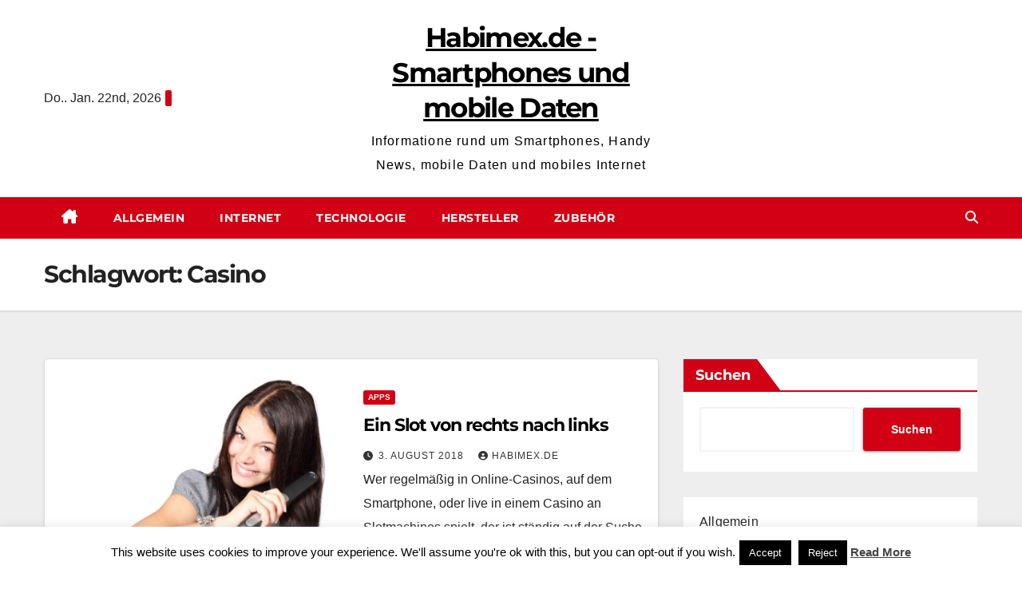

--- FILE ---
content_type: text/html; charset=UTF-8
request_url: https://www.habimex.de/tag/casino/
body_size: 16128
content:
<!DOCTYPE html>
<html lang="de">
<head>
<meta charset="UTF-8">
<meta name="viewport" content="width=device-width, initial-scale=1">
<link rel="profile" href="https://gmpg.org/xfn/11">
<meta name='robots' content='noindex, follow' />

	<!-- This site is optimized with the Yoast SEO plugin v26.8 - https://yoast.com/product/yoast-seo-wordpress/ -->
	<title>Casino Archive - Habimex.de - Smartphones und mobile Daten</title>
	<meta property="og:locale" content="de_DE" />
	<meta property="og:type" content="article" />
	<meta property="og:title" content="Casino Archive - Habimex.de - Smartphones und mobile Daten" />
	<meta property="og:url" content="https://www.habimex.de/tag/casino/" />
	<meta property="og:site_name" content="Habimex.de - Smartphones und mobile Daten" />
	<meta name="twitter:card" content="summary_large_image" />
	<script type="application/ld+json" class="yoast-schema-graph">{"@context":"https://schema.org","@graph":[{"@type":"CollectionPage","@id":"https://www.habimex.de/tag/casino/","url":"https://www.habimex.de/tag/casino/","name":"Casino Archive - Habimex.de - Smartphones und mobile Daten","isPartOf":{"@id":"https://www.habimex.de/#website"},"primaryImageOfPage":{"@id":"https://www.habimex.de/tag/casino/#primaryimage"},"image":{"@id":"https://www.habimex.de/tag/casino/#primaryimage"},"thumbnailUrl":"https://www.habimex.de/wp-content/uploads/2016/03/mia_graueskleid_glaetteisen.jpg","breadcrumb":{"@id":"https://www.habimex.de/tag/casino/#breadcrumb"},"inLanguage":"de"},{"@type":"ImageObject","inLanguage":"de","@id":"https://www.habimex.de/tag/casino/#primaryimage","url":"https://www.habimex.de/wp-content/uploads/2016/03/mia_graueskleid_glaetteisen.jpg","contentUrl":"https://www.habimex.de/wp-content/uploads/2016/03/mia_graueskleid_glaetteisen.jpg","width":1920,"height":1280,"caption":"https://www.habimex.de"},{"@type":"BreadcrumbList","@id":"https://www.habimex.de/tag/casino/#breadcrumb","itemListElement":[{"@type":"ListItem","position":1,"name":"Home","item":"https://www.habimex.de/"},{"@type":"ListItem","position":2,"name":"Casino"}]},{"@type":"WebSite","@id":"https://www.habimex.de/#website","url":"https://www.habimex.de/","name":"Habimex.de - Smartphones und mobile Daten","description":"Informatione rund um Smartphones, Handy News, mobile Daten und mobiles Internet","potentialAction":[{"@type":"SearchAction","target":{"@type":"EntryPoint","urlTemplate":"https://www.habimex.de/?s={search_term_string}"},"query-input":{"@type":"PropertyValueSpecification","valueRequired":true,"valueName":"search_term_string"}}],"inLanguage":"de"}]}</script>
	<!-- / Yoast SEO plugin. -->



<link rel="alternate" type="application/rss+xml" title="Habimex.de - Smartphones und mobile Daten &raquo; Feed" href="https://www.habimex.de/feed/" />
<link rel="alternate" type="application/rss+xml" title="Habimex.de - Smartphones und mobile Daten &raquo; Kommentar-Feed" href="https://www.habimex.de/comments/feed/" />
<link rel="alternate" type="application/rss+xml" title="Habimex.de - Smartphones und mobile Daten &raquo; Casino Schlagwort-Feed" href="https://www.habimex.de/tag/casino/feed/" />
<style id='wp-img-auto-sizes-contain-inline-css'>
img:is([sizes=auto i],[sizes^="auto," i]){contain-intrinsic-size:3000px 1500px}
/*# sourceURL=wp-img-auto-sizes-contain-inline-css */
</style>
<style id='wp-emoji-styles-inline-css'>

	img.wp-smiley, img.emoji {
		display: inline !important;
		border: none !important;
		box-shadow: none !important;
		height: 1em !important;
		width: 1em !important;
		margin: 0 0.07em !important;
		vertical-align: -0.1em !important;
		background: none !important;
		padding: 0 !important;
	}
/*# sourceURL=wp-emoji-styles-inline-css */
</style>
<style id='wp-block-library-inline-css'>
:root{--wp-block-synced-color:#7a00df;--wp-block-synced-color--rgb:122,0,223;--wp-bound-block-color:var(--wp-block-synced-color);--wp-editor-canvas-background:#ddd;--wp-admin-theme-color:#007cba;--wp-admin-theme-color--rgb:0,124,186;--wp-admin-theme-color-darker-10:#006ba1;--wp-admin-theme-color-darker-10--rgb:0,107,160.5;--wp-admin-theme-color-darker-20:#005a87;--wp-admin-theme-color-darker-20--rgb:0,90,135;--wp-admin-border-width-focus:2px}@media (min-resolution:192dpi){:root{--wp-admin-border-width-focus:1.5px}}.wp-element-button{cursor:pointer}:root .has-very-light-gray-background-color{background-color:#eee}:root .has-very-dark-gray-background-color{background-color:#313131}:root .has-very-light-gray-color{color:#eee}:root .has-very-dark-gray-color{color:#313131}:root .has-vivid-green-cyan-to-vivid-cyan-blue-gradient-background{background:linear-gradient(135deg,#00d084,#0693e3)}:root .has-purple-crush-gradient-background{background:linear-gradient(135deg,#34e2e4,#4721fb 50%,#ab1dfe)}:root .has-hazy-dawn-gradient-background{background:linear-gradient(135deg,#faaca8,#dad0ec)}:root .has-subdued-olive-gradient-background{background:linear-gradient(135deg,#fafae1,#67a671)}:root .has-atomic-cream-gradient-background{background:linear-gradient(135deg,#fdd79a,#004a59)}:root .has-nightshade-gradient-background{background:linear-gradient(135deg,#330968,#31cdcf)}:root .has-midnight-gradient-background{background:linear-gradient(135deg,#020381,#2874fc)}:root{--wp--preset--font-size--normal:16px;--wp--preset--font-size--huge:42px}.has-regular-font-size{font-size:1em}.has-larger-font-size{font-size:2.625em}.has-normal-font-size{font-size:var(--wp--preset--font-size--normal)}.has-huge-font-size{font-size:var(--wp--preset--font-size--huge)}.has-text-align-center{text-align:center}.has-text-align-left{text-align:left}.has-text-align-right{text-align:right}.has-fit-text{white-space:nowrap!important}#end-resizable-editor-section{display:none}.aligncenter{clear:both}.items-justified-left{justify-content:flex-start}.items-justified-center{justify-content:center}.items-justified-right{justify-content:flex-end}.items-justified-space-between{justify-content:space-between}.screen-reader-text{border:0;clip-path:inset(50%);height:1px;margin:-1px;overflow:hidden;padding:0;position:absolute;width:1px;word-wrap:normal!important}.screen-reader-text:focus{background-color:#ddd;clip-path:none;color:#444;display:block;font-size:1em;height:auto;left:5px;line-height:normal;padding:15px 23px 14px;text-decoration:none;top:5px;width:auto;z-index:100000}html :where(.has-border-color){border-style:solid}html :where([style*=border-top-color]){border-top-style:solid}html :where([style*=border-right-color]){border-right-style:solid}html :where([style*=border-bottom-color]){border-bottom-style:solid}html :where([style*=border-left-color]){border-left-style:solid}html :where([style*=border-width]){border-style:solid}html :where([style*=border-top-width]){border-top-style:solid}html :where([style*=border-right-width]){border-right-style:solid}html :where([style*=border-bottom-width]){border-bottom-style:solid}html :where([style*=border-left-width]){border-left-style:solid}html :where(img[class*=wp-image-]){height:auto;max-width:100%}:where(figure){margin:0 0 1em}html :where(.is-position-sticky){--wp-admin--admin-bar--position-offset:var(--wp-admin--admin-bar--height,0px)}@media screen and (max-width:600px){html :where(.is-position-sticky){--wp-admin--admin-bar--position-offset:0px}}

/*# sourceURL=wp-block-library-inline-css */
</style><style id='wp-block-categories-inline-css'>
.wp-block-categories{box-sizing:border-box}.wp-block-categories.alignleft{margin-right:2em}.wp-block-categories.alignright{margin-left:2em}.wp-block-categories.wp-block-categories-dropdown.aligncenter{text-align:center}.wp-block-categories .wp-block-categories__label{display:block;width:100%}
/*# sourceURL=https://www.habimex.de/wp-includes/blocks/categories/style.min.css */
</style>
<style id='wp-block-latest-comments-inline-css'>
ol.wp-block-latest-comments{box-sizing:border-box;margin-left:0}:where(.wp-block-latest-comments:not([style*=line-height] .wp-block-latest-comments__comment)){line-height:1.1}:where(.wp-block-latest-comments:not([style*=line-height] .wp-block-latest-comments__comment-excerpt p)){line-height:1.8}.has-dates :where(.wp-block-latest-comments:not([style*=line-height])),.has-excerpts :where(.wp-block-latest-comments:not([style*=line-height])){line-height:1.5}.wp-block-latest-comments .wp-block-latest-comments{padding-left:0}.wp-block-latest-comments__comment{list-style:none;margin-bottom:1em}.has-avatars .wp-block-latest-comments__comment{list-style:none;min-height:2.25em}.has-avatars .wp-block-latest-comments__comment .wp-block-latest-comments__comment-excerpt,.has-avatars .wp-block-latest-comments__comment .wp-block-latest-comments__comment-meta{margin-left:3.25em}.wp-block-latest-comments__comment-excerpt p{font-size:.875em;margin:.36em 0 1.4em}.wp-block-latest-comments__comment-date{display:block;font-size:.75em}.wp-block-latest-comments .avatar,.wp-block-latest-comments__comment-avatar{border-radius:1.5em;display:block;float:left;height:2.5em;margin-right:.75em;width:2.5em}.wp-block-latest-comments[class*=-font-size] a,.wp-block-latest-comments[style*=font-size] a{font-size:inherit}
/*# sourceURL=https://www.habimex.de/wp-includes/blocks/latest-comments/style.min.css */
</style>
<style id='wp-block-latest-posts-inline-css'>
.wp-block-latest-posts{box-sizing:border-box}.wp-block-latest-posts.alignleft{margin-right:2em}.wp-block-latest-posts.alignright{margin-left:2em}.wp-block-latest-posts.wp-block-latest-posts__list{list-style:none}.wp-block-latest-posts.wp-block-latest-posts__list li{clear:both;overflow-wrap:break-word}.wp-block-latest-posts.is-grid{display:flex;flex-wrap:wrap}.wp-block-latest-posts.is-grid li{margin:0 1.25em 1.25em 0;width:100%}@media (min-width:600px){.wp-block-latest-posts.columns-2 li{width:calc(50% - .625em)}.wp-block-latest-posts.columns-2 li:nth-child(2n){margin-right:0}.wp-block-latest-posts.columns-3 li{width:calc(33.33333% - .83333em)}.wp-block-latest-posts.columns-3 li:nth-child(3n){margin-right:0}.wp-block-latest-posts.columns-4 li{width:calc(25% - .9375em)}.wp-block-latest-posts.columns-4 li:nth-child(4n){margin-right:0}.wp-block-latest-posts.columns-5 li{width:calc(20% - 1em)}.wp-block-latest-posts.columns-5 li:nth-child(5n){margin-right:0}.wp-block-latest-posts.columns-6 li{width:calc(16.66667% - 1.04167em)}.wp-block-latest-posts.columns-6 li:nth-child(6n){margin-right:0}}:root :where(.wp-block-latest-posts.is-grid){padding:0}:root :where(.wp-block-latest-posts.wp-block-latest-posts__list){padding-left:0}.wp-block-latest-posts__post-author,.wp-block-latest-posts__post-date{display:block;font-size:.8125em}.wp-block-latest-posts__post-excerpt,.wp-block-latest-posts__post-full-content{margin-bottom:1em;margin-top:.5em}.wp-block-latest-posts__featured-image a{display:inline-block}.wp-block-latest-posts__featured-image img{height:auto;max-width:100%;width:auto}.wp-block-latest-posts__featured-image.alignleft{float:left;margin-right:1em}.wp-block-latest-posts__featured-image.alignright{float:right;margin-left:1em}.wp-block-latest-posts__featured-image.aligncenter{margin-bottom:1em;text-align:center}
/*# sourceURL=https://www.habimex.de/wp-includes/blocks/latest-posts/style.min.css */
</style>
<style id='wp-block-search-inline-css'>
.wp-block-search__button{margin-left:10px;word-break:normal}.wp-block-search__button.has-icon{line-height:0}.wp-block-search__button svg{height:1.25em;min-height:24px;min-width:24px;width:1.25em;fill:currentColor;vertical-align:text-bottom}:where(.wp-block-search__button){border:1px solid #ccc;padding:6px 10px}.wp-block-search__inside-wrapper{display:flex;flex:auto;flex-wrap:nowrap;max-width:100%}.wp-block-search__label{width:100%}.wp-block-search.wp-block-search__button-only .wp-block-search__button{box-sizing:border-box;display:flex;flex-shrink:0;justify-content:center;margin-left:0;max-width:100%}.wp-block-search.wp-block-search__button-only .wp-block-search__inside-wrapper{min-width:0!important;transition-property:width}.wp-block-search.wp-block-search__button-only .wp-block-search__input{flex-basis:100%;transition-duration:.3s}.wp-block-search.wp-block-search__button-only.wp-block-search__searchfield-hidden,.wp-block-search.wp-block-search__button-only.wp-block-search__searchfield-hidden .wp-block-search__inside-wrapper{overflow:hidden}.wp-block-search.wp-block-search__button-only.wp-block-search__searchfield-hidden .wp-block-search__input{border-left-width:0!important;border-right-width:0!important;flex-basis:0;flex-grow:0;margin:0;min-width:0!important;padding-left:0!important;padding-right:0!important;width:0!important}:where(.wp-block-search__input){appearance:none;border:1px solid #949494;flex-grow:1;font-family:inherit;font-size:inherit;font-style:inherit;font-weight:inherit;letter-spacing:inherit;line-height:inherit;margin-left:0;margin-right:0;min-width:3rem;padding:8px;text-decoration:unset!important;text-transform:inherit}:where(.wp-block-search__button-inside .wp-block-search__inside-wrapper){background-color:#fff;border:1px solid #949494;box-sizing:border-box;padding:4px}:where(.wp-block-search__button-inside .wp-block-search__inside-wrapper) .wp-block-search__input{border:none;border-radius:0;padding:0 4px}:where(.wp-block-search__button-inside .wp-block-search__inside-wrapper) .wp-block-search__input:focus{outline:none}:where(.wp-block-search__button-inside .wp-block-search__inside-wrapper) :where(.wp-block-search__button){padding:4px 8px}.wp-block-search.aligncenter .wp-block-search__inside-wrapper{margin:auto}.wp-block[data-align=right] .wp-block-search.wp-block-search__button-only .wp-block-search__inside-wrapper{float:right}
/*# sourceURL=https://www.habimex.de/wp-includes/blocks/search/style.min.css */
</style>
<style id='wp-block-search-theme-inline-css'>
.wp-block-search .wp-block-search__label{font-weight:700}.wp-block-search__button{border:1px solid #ccc;padding:.375em .625em}
/*# sourceURL=https://www.habimex.de/wp-includes/blocks/search/theme.min.css */
</style>
<style id='wp-block-paragraph-inline-css'>
.is-small-text{font-size:.875em}.is-regular-text{font-size:1em}.is-large-text{font-size:2.25em}.is-larger-text{font-size:3em}.has-drop-cap:not(:focus):first-letter{float:left;font-size:8.4em;font-style:normal;font-weight:100;line-height:.68;margin:.05em .1em 0 0;text-transform:uppercase}body.rtl .has-drop-cap:not(:focus):first-letter{float:none;margin-left:.1em}p.has-drop-cap.has-background{overflow:hidden}:root :where(p.has-background){padding:1.25em 2.375em}:where(p.has-text-color:not(.has-link-color)) a{color:inherit}p.has-text-align-left[style*="writing-mode:vertical-lr"],p.has-text-align-right[style*="writing-mode:vertical-rl"]{rotate:180deg}
/*# sourceURL=https://www.habimex.de/wp-includes/blocks/paragraph/style.min.css */
</style>
<style id='global-styles-inline-css'>
:root{--wp--preset--aspect-ratio--square: 1;--wp--preset--aspect-ratio--4-3: 4/3;--wp--preset--aspect-ratio--3-4: 3/4;--wp--preset--aspect-ratio--3-2: 3/2;--wp--preset--aspect-ratio--2-3: 2/3;--wp--preset--aspect-ratio--16-9: 16/9;--wp--preset--aspect-ratio--9-16: 9/16;--wp--preset--color--black: #000000;--wp--preset--color--cyan-bluish-gray: #abb8c3;--wp--preset--color--white: #ffffff;--wp--preset--color--pale-pink: #f78da7;--wp--preset--color--vivid-red: #cf2e2e;--wp--preset--color--luminous-vivid-orange: #ff6900;--wp--preset--color--luminous-vivid-amber: #fcb900;--wp--preset--color--light-green-cyan: #7bdcb5;--wp--preset--color--vivid-green-cyan: #00d084;--wp--preset--color--pale-cyan-blue: #8ed1fc;--wp--preset--color--vivid-cyan-blue: #0693e3;--wp--preset--color--vivid-purple: #9b51e0;--wp--preset--gradient--vivid-cyan-blue-to-vivid-purple: linear-gradient(135deg,rgb(6,147,227) 0%,rgb(155,81,224) 100%);--wp--preset--gradient--light-green-cyan-to-vivid-green-cyan: linear-gradient(135deg,rgb(122,220,180) 0%,rgb(0,208,130) 100%);--wp--preset--gradient--luminous-vivid-amber-to-luminous-vivid-orange: linear-gradient(135deg,rgb(252,185,0) 0%,rgb(255,105,0) 100%);--wp--preset--gradient--luminous-vivid-orange-to-vivid-red: linear-gradient(135deg,rgb(255,105,0) 0%,rgb(207,46,46) 100%);--wp--preset--gradient--very-light-gray-to-cyan-bluish-gray: linear-gradient(135deg,rgb(238,238,238) 0%,rgb(169,184,195) 100%);--wp--preset--gradient--cool-to-warm-spectrum: linear-gradient(135deg,rgb(74,234,220) 0%,rgb(151,120,209) 20%,rgb(207,42,186) 40%,rgb(238,44,130) 60%,rgb(251,105,98) 80%,rgb(254,248,76) 100%);--wp--preset--gradient--blush-light-purple: linear-gradient(135deg,rgb(255,206,236) 0%,rgb(152,150,240) 100%);--wp--preset--gradient--blush-bordeaux: linear-gradient(135deg,rgb(254,205,165) 0%,rgb(254,45,45) 50%,rgb(107,0,62) 100%);--wp--preset--gradient--luminous-dusk: linear-gradient(135deg,rgb(255,203,112) 0%,rgb(199,81,192) 50%,rgb(65,88,208) 100%);--wp--preset--gradient--pale-ocean: linear-gradient(135deg,rgb(255,245,203) 0%,rgb(182,227,212) 50%,rgb(51,167,181) 100%);--wp--preset--gradient--electric-grass: linear-gradient(135deg,rgb(202,248,128) 0%,rgb(113,206,126) 100%);--wp--preset--gradient--midnight: linear-gradient(135deg,rgb(2,3,129) 0%,rgb(40,116,252) 100%);--wp--preset--font-size--small: 13px;--wp--preset--font-size--medium: 20px;--wp--preset--font-size--large: 36px;--wp--preset--font-size--x-large: 42px;--wp--preset--spacing--20: 0.44rem;--wp--preset--spacing--30: 0.67rem;--wp--preset--spacing--40: 1rem;--wp--preset--spacing--50: 1.5rem;--wp--preset--spacing--60: 2.25rem;--wp--preset--spacing--70: 3.38rem;--wp--preset--spacing--80: 5.06rem;--wp--preset--shadow--natural: 6px 6px 9px rgba(0, 0, 0, 0.2);--wp--preset--shadow--deep: 12px 12px 50px rgba(0, 0, 0, 0.4);--wp--preset--shadow--sharp: 6px 6px 0px rgba(0, 0, 0, 0.2);--wp--preset--shadow--outlined: 6px 6px 0px -3px rgb(255, 255, 255), 6px 6px rgb(0, 0, 0);--wp--preset--shadow--crisp: 6px 6px 0px rgb(0, 0, 0);}:where(.is-layout-flex){gap: 0.5em;}:where(.is-layout-grid){gap: 0.5em;}body .is-layout-flex{display: flex;}.is-layout-flex{flex-wrap: wrap;align-items: center;}.is-layout-flex > :is(*, div){margin: 0;}body .is-layout-grid{display: grid;}.is-layout-grid > :is(*, div){margin: 0;}:where(.wp-block-columns.is-layout-flex){gap: 2em;}:where(.wp-block-columns.is-layout-grid){gap: 2em;}:where(.wp-block-post-template.is-layout-flex){gap: 1.25em;}:where(.wp-block-post-template.is-layout-grid){gap: 1.25em;}.has-black-color{color: var(--wp--preset--color--black) !important;}.has-cyan-bluish-gray-color{color: var(--wp--preset--color--cyan-bluish-gray) !important;}.has-white-color{color: var(--wp--preset--color--white) !important;}.has-pale-pink-color{color: var(--wp--preset--color--pale-pink) !important;}.has-vivid-red-color{color: var(--wp--preset--color--vivid-red) !important;}.has-luminous-vivid-orange-color{color: var(--wp--preset--color--luminous-vivid-orange) !important;}.has-luminous-vivid-amber-color{color: var(--wp--preset--color--luminous-vivid-amber) !important;}.has-light-green-cyan-color{color: var(--wp--preset--color--light-green-cyan) !important;}.has-vivid-green-cyan-color{color: var(--wp--preset--color--vivid-green-cyan) !important;}.has-pale-cyan-blue-color{color: var(--wp--preset--color--pale-cyan-blue) !important;}.has-vivid-cyan-blue-color{color: var(--wp--preset--color--vivid-cyan-blue) !important;}.has-vivid-purple-color{color: var(--wp--preset--color--vivid-purple) !important;}.has-black-background-color{background-color: var(--wp--preset--color--black) !important;}.has-cyan-bluish-gray-background-color{background-color: var(--wp--preset--color--cyan-bluish-gray) !important;}.has-white-background-color{background-color: var(--wp--preset--color--white) !important;}.has-pale-pink-background-color{background-color: var(--wp--preset--color--pale-pink) !important;}.has-vivid-red-background-color{background-color: var(--wp--preset--color--vivid-red) !important;}.has-luminous-vivid-orange-background-color{background-color: var(--wp--preset--color--luminous-vivid-orange) !important;}.has-luminous-vivid-amber-background-color{background-color: var(--wp--preset--color--luminous-vivid-amber) !important;}.has-light-green-cyan-background-color{background-color: var(--wp--preset--color--light-green-cyan) !important;}.has-vivid-green-cyan-background-color{background-color: var(--wp--preset--color--vivid-green-cyan) !important;}.has-pale-cyan-blue-background-color{background-color: var(--wp--preset--color--pale-cyan-blue) !important;}.has-vivid-cyan-blue-background-color{background-color: var(--wp--preset--color--vivid-cyan-blue) !important;}.has-vivid-purple-background-color{background-color: var(--wp--preset--color--vivid-purple) !important;}.has-black-border-color{border-color: var(--wp--preset--color--black) !important;}.has-cyan-bluish-gray-border-color{border-color: var(--wp--preset--color--cyan-bluish-gray) !important;}.has-white-border-color{border-color: var(--wp--preset--color--white) !important;}.has-pale-pink-border-color{border-color: var(--wp--preset--color--pale-pink) !important;}.has-vivid-red-border-color{border-color: var(--wp--preset--color--vivid-red) !important;}.has-luminous-vivid-orange-border-color{border-color: var(--wp--preset--color--luminous-vivid-orange) !important;}.has-luminous-vivid-amber-border-color{border-color: var(--wp--preset--color--luminous-vivid-amber) !important;}.has-light-green-cyan-border-color{border-color: var(--wp--preset--color--light-green-cyan) !important;}.has-vivid-green-cyan-border-color{border-color: var(--wp--preset--color--vivid-green-cyan) !important;}.has-pale-cyan-blue-border-color{border-color: var(--wp--preset--color--pale-cyan-blue) !important;}.has-vivid-cyan-blue-border-color{border-color: var(--wp--preset--color--vivid-cyan-blue) !important;}.has-vivid-purple-border-color{border-color: var(--wp--preset--color--vivid-purple) !important;}.has-vivid-cyan-blue-to-vivid-purple-gradient-background{background: var(--wp--preset--gradient--vivid-cyan-blue-to-vivid-purple) !important;}.has-light-green-cyan-to-vivid-green-cyan-gradient-background{background: var(--wp--preset--gradient--light-green-cyan-to-vivid-green-cyan) !important;}.has-luminous-vivid-amber-to-luminous-vivid-orange-gradient-background{background: var(--wp--preset--gradient--luminous-vivid-amber-to-luminous-vivid-orange) !important;}.has-luminous-vivid-orange-to-vivid-red-gradient-background{background: var(--wp--preset--gradient--luminous-vivid-orange-to-vivid-red) !important;}.has-very-light-gray-to-cyan-bluish-gray-gradient-background{background: var(--wp--preset--gradient--very-light-gray-to-cyan-bluish-gray) !important;}.has-cool-to-warm-spectrum-gradient-background{background: var(--wp--preset--gradient--cool-to-warm-spectrum) !important;}.has-blush-light-purple-gradient-background{background: var(--wp--preset--gradient--blush-light-purple) !important;}.has-blush-bordeaux-gradient-background{background: var(--wp--preset--gradient--blush-bordeaux) !important;}.has-luminous-dusk-gradient-background{background: var(--wp--preset--gradient--luminous-dusk) !important;}.has-pale-ocean-gradient-background{background: var(--wp--preset--gradient--pale-ocean) !important;}.has-electric-grass-gradient-background{background: var(--wp--preset--gradient--electric-grass) !important;}.has-midnight-gradient-background{background: var(--wp--preset--gradient--midnight) !important;}.has-small-font-size{font-size: var(--wp--preset--font-size--small) !important;}.has-medium-font-size{font-size: var(--wp--preset--font-size--medium) !important;}.has-large-font-size{font-size: var(--wp--preset--font-size--large) !important;}.has-x-large-font-size{font-size: var(--wp--preset--font-size--x-large) !important;}
/*# sourceURL=global-styles-inline-css */
</style>

<style id='classic-theme-styles-inline-css'>
/*! This file is auto-generated */
.wp-block-button__link{color:#fff;background-color:#32373c;border-radius:9999px;box-shadow:none;text-decoration:none;padding:calc(.667em + 2px) calc(1.333em + 2px);font-size:1.125em}.wp-block-file__button{background:#32373c;color:#fff;text-decoration:none}
/*# sourceURL=/wp-includes/css/classic-themes.min.css */
</style>
<link rel='stylesheet' id='cookie-law-info-css' href='https://www.habimex.de/wp-content/plugins/cookie-law-info/legacy/public/css/cookie-law-info-public.css?ver=3.3.9.1' media='all' />
<link rel='stylesheet' id='cookie-law-info-gdpr-css' href='https://www.habimex.de/wp-content/plugins/cookie-law-info/legacy/public/css/cookie-law-info-gdpr.css?ver=3.3.9.1' media='all' />
<link rel='stylesheet' id='newsup-fonts-css' href='//www.habimex.de/wp-content/uploads/omgf/newsup-fonts/newsup-fonts.css?ver=1667392399' media='all' />
<link rel='stylesheet' id='bootstrap-css' href='https://www.habimex.de/wp-content/themes/newsup/css/bootstrap.css?ver=399329482ae4defdd2c6512cf34b9cf7' media='all' />
<link rel='stylesheet' id='newsup-style-css' href='https://www.habimex.de/wp-content/themes/news-way/style.css?ver=399329482ae4defdd2c6512cf34b9cf7' media='all' />
<link rel='stylesheet' id='font-awesome-5-all-css' href='https://www.habimex.de/wp-content/themes/newsup/css/font-awesome/css/all.min.css?ver=399329482ae4defdd2c6512cf34b9cf7' media='all' />
<link rel='stylesheet' id='font-awesome-4-shim-css' href='https://www.habimex.de/wp-content/themes/newsup/css/font-awesome/css/v4-shims.min.css?ver=399329482ae4defdd2c6512cf34b9cf7' media='all' />
<link rel='stylesheet' id='owl-carousel-css' href='https://www.habimex.de/wp-content/themes/newsup/css/owl.carousel.css?ver=399329482ae4defdd2c6512cf34b9cf7' media='all' />
<link rel='stylesheet' id='smartmenus-css' href='https://www.habimex.de/wp-content/themes/newsup/css/jquery.smartmenus.bootstrap.css?ver=399329482ae4defdd2c6512cf34b9cf7' media='all' />
<link rel='stylesheet' id='newsup-custom-css-css' href='https://www.habimex.de/wp-content/themes/newsup/inc/ansar/customize/css/customizer.css?ver=1.0' media='all' />
<link rel='stylesheet' id='newsup-style-parent-css' href='https://www.habimex.de/wp-content/themes/newsup/style.css?ver=399329482ae4defdd2c6512cf34b9cf7' media='all' />
<link rel='stylesheet' id='newsway-style-css' href='https://www.habimex.de/wp-content/themes/news-way/style.css?ver=1.0' media='all' />
<link rel='stylesheet' id='newsway-default-css-css' href='https://www.habimex.de/wp-content/themes/news-way/css/colors/default.css?ver=399329482ae4defdd2c6512cf34b9cf7' media='all' />
<script src="https://www.habimex.de/wp-includes/js/jquery/jquery.min.js?ver=3.7.1" id="jquery-core-js"></script>
<script src="https://www.habimex.de/wp-includes/js/jquery/jquery-migrate.min.js?ver=3.4.1" id="jquery-migrate-js"></script>
<script id="cookie-law-info-js-extra">
var Cli_Data = {"nn_cookie_ids":[],"cookielist":[],"non_necessary_cookies":[],"ccpaEnabled":"","ccpaRegionBased":"","ccpaBarEnabled":"","strictlyEnabled":["necessary","obligatoire"],"ccpaType":"gdpr","js_blocking":"","custom_integration":"","triggerDomRefresh":"","secure_cookies":""};
var cli_cookiebar_settings = {"animate_speed_hide":"500","animate_speed_show":"500","background":"#fff","border":"#444","border_on":"","button_1_button_colour":"#000","button_1_button_hover":"#000000","button_1_link_colour":"#fff","button_1_as_button":"1","button_1_new_win":"","button_2_button_colour":"#333","button_2_button_hover":"#292929","button_2_link_colour":"#444","button_2_as_button":"","button_2_hidebar":"1","button_3_button_colour":"#000","button_3_button_hover":"#000000","button_3_link_colour":"#fff","button_3_as_button":"fffffff","button_3_new_win":"fffffff","button_4_button_colour":"#000","button_4_button_hover":"#000000","button_4_link_colour":"#fff","button_4_as_button":"1","button_7_button_colour":"#61a229","button_7_button_hover":"#4e8221","button_7_link_colour":"#fff","button_7_as_button":"1","button_7_new_win":"","font_family":"inherit","header_fix":"","notify_animate_hide":"1","notify_animate_show":"","notify_div_id":"#cookie-law-info-bar","notify_position_horizontal":"right","notify_position_vertical":"bottom","scroll_close":"","scroll_close_reload":"","accept_close_reload":"","reject_close_reload":"","showagain_tab":"1","showagain_background":"#fff","showagain_border":"#000","showagain_div_id":"#cookie-law-info-again","showagain_x_position":"100px","text":"#000","show_once_yn":"","show_once":"10000","logging_on":"","as_popup":"","popup_overlay":"1","bar_heading_text":"","cookie_bar_as":"banner","popup_showagain_position":"bottom-right","widget_position":"left"};
var log_object = {"ajax_url":"https://www.habimex.de/wp-admin/admin-ajax.php"};
//# sourceURL=cookie-law-info-js-extra
</script>
<script src="https://www.habimex.de/wp-content/plugins/cookie-law-info/legacy/public/js/cookie-law-info-public.js?ver=3.3.9.1" id="cookie-law-info-js"></script>
<script src="https://www.habimex.de/wp-content/themes/newsup/js/navigation.js?ver=399329482ae4defdd2c6512cf34b9cf7" id="newsup-navigation-js"></script>
<script src="https://www.habimex.de/wp-content/themes/newsup/js/bootstrap.js?ver=399329482ae4defdd2c6512cf34b9cf7" id="bootstrap-js"></script>
<script src="https://www.habimex.de/wp-content/themes/newsup/js/owl.carousel.min.js?ver=399329482ae4defdd2c6512cf34b9cf7" id="owl-carousel-min-js"></script>
<script src="https://www.habimex.de/wp-content/themes/newsup/js/jquery.smartmenus.js?ver=399329482ae4defdd2c6512cf34b9cf7" id="smartmenus-js-js"></script>
<script src="https://www.habimex.de/wp-content/themes/newsup/js/jquery.smartmenus.bootstrap.js?ver=399329482ae4defdd2c6512cf34b9cf7" id="bootstrap-smartmenus-js-js"></script>
<script src="https://www.habimex.de/wp-content/themes/newsup/js/jquery.marquee.js?ver=399329482ae4defdd2c6512cf34b9cf7" id="newsup-marquee-js-js"></script>
<script src="https://www.habimex.de/wp-content/themes/newsup/js/main.js?ver=399329482ae4defdd2c6512cf34b9cf7" id="newsup-main-js-js"></script>
<link rel="https://api.w.org/" href="https://www.habimex.de/wp-json/" /><link rel="alternate" title="JSON" type="application/json" href="https://www.habimex.de/wp-json/wp/v2/tags/59" /><link rel="EditURI" type="application/rsd+xml" title="RSD" href="https://www.habimex.de/xmlrpc.php?rsd" />
 
<style type="text/css" id="custom-background-css">
    .wrapper { background-color: #eee; }
</style>
    <style type="text/css">
            body .site-title a,
        body .site-description {
            color: ##fff;
        }

        .site-branding-text .site-title a {
                font-size: px;
            }

            @media only screen and (max-width: 640px) {
                .site-branding-text .site-title a {
                    font-size: 40px;

                }
            }

            @media only screen and (max-width: 375px) {
                .site-branding-text .site-title a {
                    font-size: 32px;

                }
            }

        </style>
    <link rel="icon" href="https://www.habimex.de/wp-content/uploads/2016/03/cropped-altestelefon-32x32.jpg" sizes="32x32" />
<link rel="icon" href="https://www.habimex.de/wp-content/uploads/2016/03/cropped-altestelefon-192x192.jpg" sizes="192x192" />
<link rel="apple-touch-icon" href="https://www.habimex.de/wp-content/uploads/2016/03/cropped-altestelefon-180x180.jpg" />
<meta name="msapplication-TileImage" content="https://www.habimex.de/wp-content/uploads/2016/03/cropped-altestelefon-270x270.jpg" />
<link rel='stylesheet' id='aal_style-css' href='https://www.habimex.de/wp-content/plugins/wp-auto-affiliate-links/css/style.css?ver=399329482ae4defdd2c6512cf34b9cf7' media='all' />
</head>
<body data-rsssl=1 class="archive tag tag-casino tag-59 wp-embed-responsive wp-theme-newsup wp-child-theme-news-way metaslider-plugin hfeed ta-hide-date-author-in-list" >
<div id="page" class="site">
<a class="skip-link screen-reader-text" href="#content">
Zum Inhalt springen</a>
    <div class="wrapper">
        <header class="mg-headwidget center light">
            <!--==================== TOP BAR ====================-->

            <div class="clearfix"></div>
                        <div class="mg-nav-widget-area-back" style='background-image: url("" );'>
                        <div class="overlay">
              <div class="inner"  style="background-color:#fff;" > 
                <div class="container-fluid">
    <div class="mg-nav-widget-area">
        <div class="row align-items-center">
                        <div class="col-md-4 col-sm-4 text-center-xs">
                            <div class="heacent">Do.. Jan. 22nd, 2026                         <span  id="time" class="time"></span>
                                      </div>
              
            </div>

            <div class="col-md-4 col-sm-4 text-center-xs">
                <div class="navbar-header">
                                           <div class="site-branding-text">
                                                                <p class="site-title"> <a href="https://www.habimex.de/" rel="home">Habimex.de - Smartphones und mobile Daten</a></p>
                                                                <p class="site-description">Informatione rund um Smartphones, Handy News, mobile Daten und mobiles Internet</p>
                                </div>
                                  </div>
            </div>


                         <div class="col-md-4 col-sm-4 text-center-xs">
                <ul class="mg-social-header-section mg-social info-right">
                    
                                      </ul>
            </div>
                    </div>
    </div>
</div>
              </div>
              </div>
          </div>
    <div class="mg-menu-full">
      <nav class="navbar navbar-expand-lg navbar-wp">
        <div class="container-fluid">
          <!-- Right nav -->
                    <div class="m-header align-items-center">
                                                <a class="mobilehomebtn" href="https://www.habimex.de"><span class="fas fa-home"></span></a>
                        <!-- navbar-toggle -->
                        <button class="navbar-toggler mx-auto" type="button" data-toggle="collapse" data-target="#navbar-wp" aria-controls="navbarSupportedContent" aria-expanded="false" aria-label="Navigation umschalten">
                          <i class="fas fa-bars"></i>
                        </button>
                        <!-- /navbar-toggle -->
                        <div class="dropdown show mg-search-box pr-2 d">
                            <a class="dropdown-toggle msearch ml-auto" href="#" role="button" id="dropdownMenuLink" data-toggle="dropdown" aria-haspopup="true" aria-expanded="false">
                               <i class="fas fa-search"></i>
                            </a>

                            <div class="dropdown-menu searchinner" aria-labelledby="dropdownMenuLink">
                        <form role="search" method="get" id="searchform" action="https://www.habimex.de/">
  <div class="input-group">
    <input type="search" class="form-control" placeholder="Suchen" value="" name="s" />
    <span class="input-group-btn btn-default">
    <button type="submit" class="btn"> <i class="fas fa-search"></i> </button>
    </span> </div>
</form>                      </div>
                        </div>
                        
                    </div>
                    <!-- /Right nav -->
         
          
                  <div class="collapse navbar-collapse" id="navbar-wp">
                  	<div class="d-md-block">
                    <ul id="menu-menu-1" class="nav navbar-nav mr-auto"><li class="active home"><a class="homebtn" href="https://www.habimex.de"><span class='fa-solid fa-house-chimney'></span></a></li><li id="menu-item-136" class="menu-item menu-item-type-taxonomy menu-item-object-category menu-item-136"><a class="nav-link" title="Allgemein" href="https://www.habimex.de/category/allgemein/">Allgemein</a></li>
<li id="menu-item-465" class="menu-item menu-item-type-taxonomy menu-item-object-category menu-item-465"><a class="nav-link" title="Internet" href="https://www.habimex.de/category/internet/">Internet</a></li>
<li id="menu-item-143" class="menu-item menu-item-type-taxonomy menu-item-object-category menu-item-143"><a class="nav-link" title="Technologie" href="https://www.habimex.de/category/technologie/">Technologie</a></li>
<li id="menu-item-203" class="menu-item menu-item-type-taxonomy menu-item-object-category menu-item-203"><a class="nav-link" title="Hersteller" href="https://www.habimex.de/category/hersteller/">Hersteller</a></li>
<li id="menu-item-237" class="menu-item menu-item-type-taxonomy menu-item-object-category menu-item-237"><a class="nav-link" title="Zubehör" href="https://www.habimex.de/category/zubehoer/">Zubehör</a></li>
</ul>        				</div>		
              		</div>
                  <!-- Right nav -->
                    <div class="desk-header pl-3 ml-auto my-2 my-lg-0 position-relative align-items-center">
                        <!-- /navbar-toggle -->
                        <div class="dropdown show mg-search-box">
                      <a class="dropdown-toggle msearch ml-auto" href="#" role="button" id="dropdownMenuLink" data-toggle="dropdown" aria-haspopup="true" aria-expanded="false">
                       <i class="fas fa-search"></i>
                      </a>
                      <div class="dropdown-menu searchinner" aria-labelledby="dropdownMenuLink">
                        <form role="search" method="get" id="searchform" action="https://www.habimex.de/">
  <div class="input-group">
    <input type="search" class="form-control" placeholder="Suchen" value="" name="s" />
    <span class="input-group-btn btn-default">
    <button type="submit" class="btn"> <i class="fas fa-search"></i> </button>
    </span> </div>
</form>                      </div>
                    </div>
                    </div>
                    <!-- /Right nav --> 
          </div>
      </nav> <!-- /Navigation -->
    </div>
</header>
<div class="clearfix"></div>
 <!--==================== Newsup breadcrumb section ====================-->
<div class="mg-breadcrumb-section" style='background: url("" ) repeat scroll center 0 #143745;'>
   <div class="overlay">       <div class="container-fluid">
        <div class="row">
          <div class="col-md-12 col-sm-12">
            <div class="mg-breadcrumb-title">
              <h1 class="title">Schlagwort: <span>Casino</span></h1>            </div>
          </div>
        </div>
      </div>
   </div> </div>
<div class="clearfix"></div><!--container-->
    <div id="content" class="container-fluid archive-class">
        <!--row-->
            <div class="row">
                                    <div class="col-md-8">
                <!-- mg-posts-sec mg-posts-modul-6 -->
<div class="mg-posts-sec mg-posts-modul-6">
    <!-- mg-posts-sec-inner -->
    <div class="mg-posts-sec-inner">
                    <article id="post-429" class="d-md-flex mg-posts-sec-post align-items-center post-429 post type-post status-publish format-standard has-post-thumbnail hentry category-apps tag-casino tag-slot">
                        <div class="col-12 col-md-6">
            <div class="mg-post-thumb back-img md" style="background-image: url('https://www.habimex.de/wp-content/uploads/2016/03/mia_graueskleid_glaetteisen.jpg');">
                <span class="post-form"><i class="fas fa-camera"></i></span>                <a class="link-div" href="https://www.habimex.de/ein-slot-von-rechts-nach-links/"></a>
            </div> 
        </div>
                        <div class="mg-sec-top-post py-3 col">
                    <div class="mg-blog-category"><a class="newsup-categories category-color-1" href="https://www.habimex.de/category/apps/" alt="Alle Beiträge in Apps anzeigen"> 
                                 Apps
                             </a></div> 
                    <h4 class="entry-title title"><a href="https://www.habimex.de/ein-slot-von-rechts-nach-links/">Ein Slot von rechts nach links</a></h4>
                            <div class="mg-blog-meta"> 
                    <span class="mg-blog-date"><i class="fas fa-clock"></i>
            <a href="https://www.habimex.de/2018/08/">
                3. August 2018            </a>
        </span>
            <a class="auth" href="https://www.habimex.de/author/andrea-francangmx-at/">
            <i class="fas fa-user-circle"></i>habimex.de        </a>
            </div> 
                        <div class="mg-content">
                        <p>Wer regelmäßig in Online-Casinos, auf dem Smartphone, oder live in einem Casino an Slotmachines spielt, der ist ständig auf der Suche nach besonderen Features, die das Spiel spannender machen. Eine&hellip;</p>
                    </div>
                </div>
            </article>
                    <article id="post-394" class="d-md-flex mg-posts-sec-post align-items-center post-394 post type-post status-publish format-standard has-post-thumbnail hentry category-apps tag-app tag-casino">
                        <div class="col-12 col-md-6">
            <div class="mg-post-thumb back-img md" style="background-image: url('https://www.habimex.de/wp-content/uploads/2016/03/mia_roteskleid4.jpg');">
                <span class="post-form"><i class="fas fa-camera"></i></span>                <a class="link-div" href="https://www.habimex.de/die-besten-casinospiele-fuer-dein-smartphone/"></a>
            </div> 
        </div>
                        <div class="mg-sec-top-post py-3 col">
                    <div class="mg-blog-category"><a class="newsup-categories category-color-1" href="https://www.habimex.de/category/apps/" alt="Alle Beiträge in Apps anzeigen"> 
                                 Apps
                             </a></div> 
                    <h4 class="entry-title title"><a href="https://www.habimex.de/die-besten-casinospiele-fuer-dein-smartphone/">Die besten Casinospiele für Dein Smartphone</a></h4>
                            <div class="mg-blog-meta"> 
                    <span class="mg-blog-date"><i class="fas fa-clock"></i>
            <a href="https://www.habimex.de/2018/01/">
                29. Januar 2018            </a>
        </span>
            <a class="auth" href="https://www.habimex.de/author/andrea-francangmx-at/">
            <i class="fas fa-user-circle"></i>habimex.de        </a>
            </div> 
                        <div class="mg-content">
                        <p>Wer Casinospiele mag, der muss nicht warten bis er zu Hause ist. Denn man kann viele Spiele mit der gleichen Qualität auf dem Handy spielen. So finden sich auch Klassiker&hellip;</p>
                    </div>
                </div>
            </article>
                    <article id="post-351" class="d-md-flex mg-posts-sec-post align-items-center post-351 post type-post status-publish format-standard has-post-thumbnail hentry category-allgemein tag-casino tag-gluecksspiel tag-test">
                        <div class="col-12 col-md-6">
            <div class="mg-post-thumb back-img md" style="background-image: url('https://www.habimex.de/wp-content/uploads/2016/10/banknote-15628_1920.jpg');">
                <span class="post-form"><i class="fas fa-camera"></i></span>                <a class="link-div" href="https://www.habimex.de/mach-den-casino-test/"></a>
            </div> 
        </div>
                        <div class="mg-sec-top-post py-3 col">
                    <div class="mg-blog-category"><a class="newsup-categories category-color-1" href="https://www.habimex.de/category/allgemein/" alt="Alle Beiträge in Allgemein anzeigen"> 
                                 Allgemein
                             </a></div> 
                    <h4 class="entry-title title"><a href="https://www.habimex.de/mach-den-casino-test/">Mach doch den Casino Test</a></h4>
                            <div class="mg-blog-meta"> 
                    <span class="mg-blog-date"><i class="fas fa-clock"></i>
            <a href="https://www.habimex.de/2017/07/">
                25. Juli 2017            </a>
        </span>
            <a class="auth" href="https://www.habimex.de/author/andrea-francangmx-at/">
            <i class="fas fa-user-circle"></i>habimex.de        </a>
            </div> 
                        <div class="mg-content">
                        <p>Geld macht nicht glücklich, aber es beruhigt. Also streben wir alle nach dem großen Reichtum. Den kann ein Online Casino natürlich nicht versprechen, aber man kann aus ein paar Euro&hellip;</p>
                    </div>
                </div>
            </article>
            
        <div class="col-md-12 text-center d-flex justify-content-center">
                                        
        </div>
            </div>
    <!-- // mg-posts-sec-inner -->
</div>
<!-- // mg-posts-sec block_6 -->             </div>
                            <aside class="col-md-4 sidebar-sticky">
                
<aside id="secondary" class="widget-area" role="complementary">
	<div id="sidebar-right" class="mg-sidebar">
		<div id="block-7" class="mg-widget widget_block widget_search"><form role="search" method="get" action="https://www.habimex.de/" class="wp-block-search__button-outside wp-block-search__text-button wp-block-search"    ><label class="wp-block-search__label" for="wp-block-search__input-1" >Suchen</label><div class="wp-block-search__inside-wrapper" ><input class="wp-block-search__input" id="wp-block-search__input-1" placeholder="" value="" type="search" name="s" required /><button aria-label="Suchen" class="wp-block-search__button wp-element-button" type="submit" >Suchen</button></div></form></div><div id="block-3" class="mg-widget widget_block widget_categories"><ul class="wp-block-categories-list wp-block-categories">	<li class="cat-item cat-item-1"><a href="https://www.habimex.de/category/allgemein/">Allgemein</a>
</li>
	<li class="cat-item cat-item-80"><a href="https://www.habimex.de/category/apps/">Apps</a>
</li>
	<li class="cat-item cat-item-159"><a href="https://www.habimex.de/category/computer/betriebssystem/">Betriebssystem</a>
</li>
	<li class="cat-item cat-item-158"><a href="https://www.habimex.de/category/computer/">Computer</a>
</li>
	<li class="cat-item cat-item-102"><a href="https://www.habimex.de/category/technologie/funkstandards/">Funkstandards</a>
</li>
	<li class="cat-item cat-item-26"><a href="https://www.habimex.de/category/hersteller/">Hersteller</a>
</li>
	<li class="cat-item cat-item-163"><a href="https://www.habimex.de/category/technologie/innovationen/">Innovationen</a>
</li>
	<li class="cat-item cat-item-111"><a href="https://www.habimex.de/category/internet/">Internet</a>
</li>
	<li class="cat-item cat-item-30"><a href="https://www.habimex.de/category/technologie/prozessoren/">Prozessoren</a>
</li>
	<li class="cat-item cat-item-14"><a href="https://www.habimex.de/category/tarife/">Tarife</a>
</li>
	<li class="cat-item cat-item-11"><a href="https://www.habimex.de/category/technologie/">Technologie</a>
</li>
	<li class="cat-item cat-item-35"><a href="https://www.habimex.de/category/zubehoer/">Zubehör</a>
</li>
</ul></div><div id="block-5" class="mg-widget widget_block widget_recent_entries"><ul class="wp-block-latest-posts__list wp-block-latest-posts"><li><a class="wp-block-latest-posts__post-title" href="https://www.habimex.de/was-dein-smartphone-ueber-dich-verraet-typisch-handy-typisch-mensch/">Was dein Smartphone über dich verrät – Typisch Handy, typisch Mensch</a></li>
<li><a class="wp-block-latest-posts__post-title" href="https://www.habimex.de/akkumythos-oder-wahrheit-so-haelt-dein-smartphone-laenger-durch/">Akkumythos oder Wahrheit: So hält dein Smartphone länger durch</a></li>
<li><a class="wp-block-latest-posts__post-title" href="https://www.habimex.de/iphone-feeling-fuer-ihr-erp-sap-s-4hana-cloud-app-store-prinzip/">iPhone-Feeling für Ihr ERP: SAP S/4HANA Cloud &amp; App-Store-Prinzip</a></li>
<li><a class="wp-block-latest-posts__post-title" href="https://www.habimex.de/die-evolution-der-mobilen-kommunikation-von-2g-zu-5g-und-darueber-hinaus/">Die Evolution der mobilen Kommunikation: Von 2G zu 5G und darüber hinaus</a></li>
<li><a class="wp-block-latest-posts__post-title" href="https://www.habimex.de/die-besten-umzugs-apps-so-hilft-dein-smartphone-beim-stressfreien-wohnungswechsel/">Die besten Umzugs-Apps: So hilft dein Smartphone beim stressfreien Wohnungswechsel</a></li>
</ul></div><div id="block-4" class="mg-widget widget_block widget_recent_comments"><ol class="has-avatars has-dates has-excerpts wp-block-latest-comments"><li class="wp-block-latest-comments__comment"><img alt='' src='https://secure.gravatar.com/avatar/521edefc28f96ffe00f712bf09ef135331ae22c5680be7ed4e0b14594941c7e8?s=48&#038;d=mm&#038;r=g' srcset='https://secure.gravatar.com/avatar/521edefc28f96ffe00f712bf09ef135331ae22c5680be7ed4e0b14594941c7e8?s=96&#038;d=mm&#038;r=g 2x' class='avatar avatar-48 photo wp-block-latest-comments__comment-avatar' height='48' width='48' /><article><footer class="wp-block-latest-comments__comment-meta"><a class="wp-block-latest-comments__comment-author" href="https://tsm-lauschabwehr.de/">TSM Lauschabwehr</a> zu <a class="wp-block-latest-comments__comment-link" href="https://www.habimex.de/diskretes-telefonieren-in-oeffentlichen-verkehrsmitteln-die-besten-techniken-und-geraete-fuer-leise-gespraeche/#comment-24051">Diskretes Telefonieren in öffentlichen Verkehrsmitteln: Die besten Techniken und Geräte für leise Gespräche</a><time datetime="2025-09-09T09:35:35+02:00" class="wp-block-latest-comments__comment-date">9. September 2025</time></footer><div class="wp-block-latest-comments__comment-excerpt"><p>Sehr informativer Beitrag – besonders die Kombination aus Technik-Tipps und Rücksichtnahme finde ich gelungen und hilfreich für den Alltag.</p>
</div></article></li><li class="wp-block-latest-comments__comment"><img alt='' src='https://secure.gravatar.com/avatar/?s=48&#038;d=mm&#038;r=g' srcset='https://secure.gravatar.com/avatar/?s=96&#038;d=mm&#038;r=g 2x' class='avatar avatar-48 photo avatar-default wp-block-latest-comments__comment-avatar' height='48' width='48' /><article><footer class="wp-block-latest-comments__comment-meta"><span class="wp-block-latest-comments__comment-author">TSM</span> zu <a class="wp-block-latest-comments__comment-link" href="https://www.habimex.de/diskretes-telefonieren-in-oeffentlichen-verkehrsmitteln-die-besten-techniken-und-geraete-fuer-leise-gespraeche/#comment-21701">Diskretes Telefonieren in öffentlichen Verkehrsmitteln: Die besten Techniken und Geräte für leise Gespräche</a><time datetime="2025-07-18T11:56:08+02:00" class="wp-block-latest-comments__comment-date">18. Juli 2025</time></footer><div class="wp-block-latest-comments__comment-excerpt"><p>Abhörschutz beim telefonieren mit mobilen Endgeräten ist ein wichtiger Baustein beim ganzheitlichen Informationsschutz.</p>
</div></article></li></ol></div><div id="block-9" class="mg-widget widget_block"><a href="impressum">Impressum</a><br><a href="datenschutzerklaerung">Datenschutzerklärung</a></div>	</div>
</aside><!-- #secondary -->
            </aside>
                    </div>
        <!--/row-->
    </div>
<!--container-->
  <div class="container-fluid mr-bot40 mg-posts-sec-inner">
        <div class="missed-inner">
        <div class="row">
                        <div class="col-md-12">
                <div class="mg-sec-title">
                    <!-- mg-sec-title -->
                    <h4>Versäumt</h4>
                </div>
            </div>
                            <!--col-md-3-->
                <div class="col-md-3 col-sm-6 pulse animated">
               <div class="mg-blog-post-3 minh back-img" 
                                                        style="background-image: url('https://www.habimex.de/wp-content/uploads/2024/02/color-15555_1280.jpg');" >
                            <a class="link-div" href="https://www.habimex.de/was-dein-smartphone-ueber-dich-verraet-typisch-handy-typisch-mensch/"></a>
                    <div class="mg-blog-inner">
                      <div class="mg-blog-category">
                      <div class="mg-blog-category"><a class="newsup-categories category-color-1" href="https://www.habimex.de/category/allgemein/" alt="Alle Beiträge in Allgemein anzeigen"> 
                                 Allgemein
                             </a></div>                      </div>
                      <h4 class="title"> <a href="https://www.habimex.de/was-dein-smartphone-ueber-dich-verraet-typisch-handy-typisch-mensch/" title="Permalink to: Was dein Smartphone über dich verrät – Typisch Handy, typisch Mensch"> Was dein Smartphone über dich verrät – Typisch Handy, typisch Mensch</a> </h4>
                              <div class="mg-blog-meta"> 
                    <span class="mg-blog-date"><i class="fas fa-clock"></i>
            <a href="https://www.habimex.de/2025/10/">
                4. Oktober 2025            </a>
        </span>
            <a class="auth" href="https://www.habimex.de/author/andrea-francangmx-at/">
            <i class="fas fa-user-circle"></i>habimex.de        </a>
            </div> 
                        </div>
                </div>
            </div>
            <!--/col-md-3-->
                         <!--col-md-3-->
                <div class="col-md-3 col-sm-6 pulse animated">
               <div class="mg-blog-post-3 minh back-img" 
                                                        style="background-image: url('https://www.habimex.de/wp-content/uploads/2024/02/appointment-15979_1280.jpg');" >
                            <a class="link-div" href="https://www.habimex.de/akkumythos-oder-wahrheit-so-haelt-dein-smartphone-laenger-durch/"></a>
                    <div class="mg-blog-inner">
                      <div class="mg-blog-category">
                      <div class="mg-blog-category"><a class="newsup-categories category-color-1" href="https://www.habimex.de/category/zubehoer/" alt="Alle Beiträge in Zubehör anzeigen"> 
                                 Zubehör
                             </a></div>                      </div>
                      <h4 class="title"> <a href="https://www.habimex.de/akkumythos-oder-wahrheit-so-haelt-dein-smartphone-laenger-durch/" title="Permalink to: Akkumythos oder Wahrheit: So hält dein Smartphone länger durch"> Akkumythos oder Wahrheit: So hält dein Smartphone länger durch</a> </h4>
                              <div class="mg-blog-meta"> 
                    <span class="mg-blog-date"><i class="fas fa-clock"></i>
            <a href="https://www.habimex.de/2025/08/">
                20. August 2025            </a>
        </span>
            <a class="auth" href="https://www.habimex.de/author/andrea-francangmx-at/">
            <i class="fas fa-user-circle"></i>habimex.de        </a>
            </div> 
                        </div>
                </div>
            </div>
            <!--/col-md-3-->
                         <!--col-md-3-->
                <div class="col-md-3 col-sm-6 pulse animated">
               <div class="mg-blog-post-3 minh back-img" 
                                                        style="background-image: url('https://www.habimex.de/wp-content/uploads/2024/02/woman-2315_1280.jpg');" >
                            <a class="link-div" href="https://www.habimex.de/iphone-feeling-fuer-ihr-erp-sap-s-4hana-cloud-app-store-prinzip/"></a>
                    <div class="mg-blog-inner">
                      <div class="mg-blog-category">
                      <div class="mg-blog-category"><a class="newsup-categories category-color-1" href="https://www.habimex.de/category/allgemein/" alt="Alle Beiträge in Allgemein anzeigen"> 
                                 Allgemein
                             </a><a class="newsup-categories category-color-1" href="https://www.habimex.de/category/computer/" alt="Alle Beiträge in Computer anzeigen"> 
                                 Computer
                             </a></div>                      </div>
                      <h4 class="title"> <a href="https://www.habimex.de/iphone-feeling-fuer-ihr-erp-sap-s-4hana-cloud-app-store-prinzip/" title="Permalink to: iPhone-Feeling für Ihr ERP: SAP S/4HANA Cloud &amp; App-Store-Prinzip"> iPhone-Feeling für Ihr ERP: SAP S/4HANA Cloud &amp; App-Store-Prinzip</a> </h4>
                              <div class="mg-blog-meta"> 
                    <span class="mg-blog-date"><i class="fas fa-clock"></i>
            <a href="https://www.habimex.de/2025/06/">
                20. Juni 2025            </a>
        </span>
            <a class="auth" href="https://www.habimex.de/author/andrea-francangmx-at/">
            <i class="fas fa-user-circle"></i>habimex.de        </a>
            </div> 
                        </div>
                </div>
            </div>
            <!--/col-md-3-->
                         <!--col-md-3-->
                <div class="col-md-3 col-sm-6 pulse animated">
               <div class="mg-blog-post-3 minh back-img" 
                                                        style="background-image: url('https://www.habimex.de/wp-content/uploads/2024/02/costume-15837_1280.jpg');" >
                            <a class="link-div" href="https://www.habimex.de/die-evolution-der-mobilen-kommunikation-von-2g-zu-5g-und-darueber-hinaus/"></a>
                    <div class="mg-blog-inner">
                      <div class="mg-blog-category">
                      <div class="mg-blog-category"><a class="newsup-categories category-color-1" href="https://www.habimex.de/category/technologie/funkstandards/" alt="Alle Beiträge in Funkstandards anzeigen"> 
                                 Funkstandards
                             </a></div>                      </div>
                      <h4 class="title"> <a href="https://www.habimex.de/die-evolution-der-mobilen-kommunikation-von-2g-zu-5g-und-darueber-hinaus/" title="Permalink to: Die Evolution der mobilen Kommunikation: Von 2G zu 5G und darüber hinaus"> Die Evolution der mobilen Kommunikation: Von 2G zu 5G und darüber hinaus</a> </h4>
                              <div class="mg-blog-meta"> 
                    <span class="mg-blog-date"><i class="fas fa-clock"></i>
            <a href="https://www.habimex.de/2025/05/">
                23. Mai 2025            </a>
        </span>
            <a class="auth" href="https://www.habimex.de/author/andrea-francangmx-at/">
            <i class="fas fa-user-circle"></i>habimex.de        </a>
            </div> 
                        </div>
                </div>
            </div>
            <!--/col-md-3-->
                     

                </div>
            </div>
        </div>
<!--==================== FOOTER AREA ====================-->
        <footer> 
            <div class="overlay" style="background-color: ;">
                <!--Start mg-footer-widget-area-->
                                 <!--End mg-footer-widget-area-->
                <!--Start mg-footer-widget-area-->
                <div class="mg-footer-bottom-area">
                    <div class="container-fluid">
                        <div class="divide-line"></div>
                        <div class="row align-items-center">
                            <!--col-md-4-->
                             <div class="col-md-6">
                                                             <div class="site-branding-text">
                              <p class="site-title-footer"> <a href="https://www.habimex.de/" rel="home">Habimex.de - Smartphones und mobile Daten</a></p>
                              <p class="site-description-footer">Informatione rund um Smartphones, Handy News, mobile Daten und mobiles Internet</p>
                              </div>
                                                          </div>

                             
                            <div class="col-md-6 text-right text-xs">
                                
                            <ul class="mg-social">
                                                                        <a target="_blank" href="">
                                                                        <a target="_blank"  href="">
                                                                         
                                                                 </ul>


                            </div>
                            <!--/col-md-4-->  
                             
                        </div>
                        <!--/row-->
                    </div>
                    <!--/container-->
                </div>
                <!--End mg-footer-widget-area-->

                <div class="mg-footer-copyright">
                    <div class="container-fluid">
                        <div class="row">
                            <div class="col-md-6 text-xs">
                                <p>
                                <a href="https://de.wordpress.org/">
								Mit Stolz präsentiert von WordPress								</a>
								<span class="sep"> | </span>
								Theme: News Way von <a href="https://themeansar.com/" rel="designer">Themeansar</a>.								</p>
                            </div>



                            <div class="col-md-6 text-right text-xs">
                                <ul class="info-right"><li class="nav-item menu-item "><a class="nav-link " href="https://www.habimex.de/" title="Home">Home</a></li><li class="nav-item menu-item page_item dropdown page-item-356"><a class="nav-link" href="https://www.habimex.de/datenschutzerklaerung/">Datenschutzerklärung</a></li><li class="nav-item menu-item page_item dropdown page-item-123"><a class="nav-link" href="https://www.habimex.de/impressum/">Impressum</a></li></ul>
                            </div>
                        </div>
                    </div>
                </div>
            </div>
            <!--/overlay-->
        </footer>
        <!--/footer-->
    </div>
    <!--/wrapper-->
    <!--Scroll To Top-->
    <a href="#" class="ta_upscr bounceInup animated"><i class="fa fa-angle-up"></i></a>
    <!--/Scroll To Top-->
<!-- /Scroll To Top -->
<script type="speculationrules">
{"prefetch":[{"source":"document","where":{"and":[{"href_matches":"/*"},{"not":{"href_matches":["/wp-*.php","/wp-admin/*","/wp-content/uploads/*","/wp-content/*","/wp-content/plugins/*","/wp-content/themes/news-way/*","/wp-content/themes/newsup/*","/*\\?(.+)"]}},{"not":{"selector_matches":"a[rel~=\"nofollow\"]"}},{"not":{"selector_matches":".no-prefetch, .no-prefetch a"}}]},"eagerness":"conservative"}]}
</script>
<!--googleoff: all--><div id="cookie-law-info-bar" data-nosnippet="true"><span>This website uses cookies to improve your experience. We'll assume you're ok with this, but you can opt-out if you wish.<a role='button' data-cli_action="accept" id="cookie_action_close_header" class="medium cli-plugin-button cli-plugin-main-button cookie_action_close_header cli_action_button wt-cli-accept-btn">Accept</a> <a role='button' id="cookie_action_close_header_reject" target="_blank" class="medium cli-plugin-button cli-plugin-main-button cookie_action_close_header_reject cli_action_button wt-cli-reject-btn" data-cli_action="reject">Reject</a> <a href="https://www.habimex.de" id="CONSTANT_OPEN_URL" target="_blank" class="cli-plugin-main-link">Read More</a></span></div><div id="cookie-law-info-again" data-nosnippet="true"><span id="cookie_hdr_showagain">Privacy &amp; Cookies Policy</span></div><div class="cli-modal" data-nosnippet="true" id="cliSettingsPopup" tabindex="-1" role="dialog" aria-labelledby="cliSettingsPopup" aria-hidden="true">
  <div class="cli-modal-dialog" role="document">
	<div class="cli-modal-content cli-bar-popup">
		  <button type="button" class="cli-modal-close" id="cliModalClose">
			<svg class="" viewBox="0 0 24 24"><path d="M19 6.41l-1.41-1.41-5.59 5.59-5.59-5.59-1.41 1.41 5.59 5.59-5.59 5.59 1.41 1.41 5.59-5.59 5.59 5.59 1.41-1.41-5.59-5.59z"></path><path d="M0 0h24v24h-24z" fill="none"></path></svg>
			<span class="wt-cli-sr-only">Schließen</span>
		  </button>
		  <div class="cli-modal-body">
			<div class="cli-container-fluid cli-tab-container">
	<div class="cli-row">
		<div class="cli-col-12 cli-align-items-stretch cli-px-0">
			<div class="cli-privacy-overview">
				<h4>Privacy Overview</h4>				<div class="cli-privacy-content">
					<div class="cli-privacy-content-text">This website uses cookies to improve your experience while you navigate through the website. Out of these, the cookies that are categorized as necessary are stored on your browser as they are essential for the working of basic functionalities of the website. We also use third-party cookies that help us analyze and understand how you use this website. These cookies will be stored in your browser only with your consent. You also have the option to opt-out of these cookies. But opting out of some of these cookies may affect your browsing experience.</div>
				</div>
				<a class="cli-privacy-readmore" aria-label="Mehr anzeigen" role="button" data-readmore-text="Mehr anzeigen" data-readless-text="Weniger anzeigen"></a>			</div>
		</div>
		<div class="cli-col-12 cli-align-items-stretch cli-px-0 cli-tab-section-container">
												<div class="cli-tab-section">
						<div class="cli-tab-header">
							<a role="button" tabindex="0" class="cli-nav-link cli-settings-mobile" data-target="necessary" data-toggle="cli-toggle-tab">
								Necessary							</a>
															<div class="wt-cli-necessary-checkbox">
									<input type="checkbox" class="cli-user-preference-checkbox"  id="wt-cli-checkbox-necessary" data-id="checkbox-necessary" checked="checked"  />
									<label class="form-check-label" for="wt-cli-checkbox-necessary">Necessary</label>
								</div>
								<span class="cli-necessary-caption">immer aktiv</span>
													</div>
						<div class="cli-tab-content">
							<div class="cli-tab-pane cli-fade" data-id="necessary">
								<div class="wt-cli-cookie-description">
									Necessary cookies are absolutely essential for the website to function properly. This category only includes cookies that ensures basic functionalities and security features of the website. These cookies do not store any personal information.								</div>
							</div>
						</div>
					</div>
																	<div class="cli-tab-section">
						<div class="cli-tab-header">
							<a role="button" tabindex="0" class="cli-nav-link cli-settings-mobile" data-target="non-necessary" data-toggle="cli-toggle-tab">
								Non-necessary							</a>
															<div class="cli-switch">
									<input type="checkbox" id="wt-cli-checkbox-non-necessary" class="cli-user-preference-checkbox"  data-id="checkbox-non-necessary" checked='checked' />
									<label for="wt-cli-checkbox-non-necessary" class="cli-slider" data-cli-enable="Aktiviert" data-cli-disable="Deaktiviert"><span class="wt-cli-sr-only">Non-necessary</span></label>
								</div>
													</div>
						<div class="cli-tab-content">
							<div class="cli-tab-pane cli-fade" data-id="non-necessary">
								<div class="wt-cli-cookie-description">
									Any cookies that may not be particularly necessary for the website to function and is used specifically to collect user personal data via analytics, ads, other embedded contents are termed as non-necessary cookies. It is mandatory to procure user consent prior to running these cookies on your website.								</div>
							</div>
						</div>
					</div>
										</div>
	</div>
</div>
		  </div>
		  <div class="cli-modal-footer">
			<div class="wt-cli-element cli-container-fluid cli-tab-container">
				<div class="cli-row">
					<div class="cli-col-12 cli-align-items-stretch cli-px-0">
						<div class="cli-tab-footer wt-cli-privacy-overview-actions">
						
															<a id="wt-cli-privacy-save-btn" role="button" tabindex="0" data-cli-action="accept" class="wt-cli-privacy-btn cli_setting_save_button wt-cli-privacy-accept-btn cli-btn">SPEICHERN &amp; AKZEPTIEREN</a>
													</div>
						
					</div>
				</div>
			</div>
		</div>
	</div>
  </div>
</div>
<div class="cli-modal-backdrop cli-fade cli-settings-overlay"></div>
<div class="cli-modal-backdrop cli-fade cli-popupbar-overlay"></div>
<!--googleon: all--><script>
jQuery('a,input').bind('focus', function() {
    if(!jQuery(this).closest(".menu-item").length && ( jQuery(window).width() <= 992) ) {
    jQuery('.navbar-collapse').removeClass('show');
}})
</script>
	<style>
		.wp-block-search .wp-block-search__label::before, .mg-widget .wp-block-group h2:before, .mg-sidebar .mg-widget .wtitle::before, .mg-sec-title h4::before, footer .mg-widget h6::before {
			background: inherit;
		}
	</style>
	<!-- Matomo -->
<script>
  var _paq = window._paq = window._paq || [];
  /* tracker methods like "setCustomDimension" should be called before "trackPageView" */
  _paq.push(['trackPageView']);
  _paq.push(['enableLinkTracking']);
  (function() {
    var u="https://matomo.francan.net/";
    _paq.push(['setTrackerUrl', u+'matomo.php']);
    _paq.push(['setSiteId', '46']);
    var d=document, g=d.createElement('script'), s=d.getElementsByTagName('script')[0];
    g.async=true; g.src=u+'matomo.js'; s.parentNode.insertBefore(g,s);
  })();
</script>
<!-- End Matomo Code -->
	<script>
	/(trident|msie)/i.test(navigator.userAgent)&&document.getElementById&&window.addEventListener&&window.addEventListener("hashchange",function(){var t,e=location.hash.substring(1);/^[A-z0-9_-]+$/.test(e)&&(t=document.getElementById(e))&&(/^(?:a|select|input|button|textarea)$/i.test(t.tagName)||(t.tabIndex=-1),t.focus())},!1);
	</script>
	<script src="https://www.habimex.de/wp-content/themes/newsup/js/custom.js?ver=399329482ae4defdd2c6512cf34b9cf7" id="newsup-custom-js"></script>
<script id="wp-emoji-settings" type="application/json">
{"baseUrl":"https://s.w.org/images/core/emoji/17.0.2/72x72/","ext":".png","svgUrl":"https://s.w.org/images/core/emoji/17.0.2/svg/","svgExt":".svg","source":{"concatemoji":"https://www.habimex.de/wp-includes/js/wp-emoji-release.min.js?ver=399329482ae4defdd2c6512cf34b9cf7"}}
</script>
<script type="module">
/*! This file is auto-generated */
const a=JSON.parse(document.getElementById("wp-emoji-settings").textContent),o=(window._wpemojiSettings=a,"wpEmojiSettingsSupports"),s=["flag","emoji"];function i(e){try{var t={supportTests:e,timestamp:(new Date).valueOf()};sessionStorage.setItem(o,JSON.stringify(t))}catch(e){}}function c(e,t,n){e.clearRect(0,0,e.canvas.width,e.canvas.height),e.fillText(t,0,0);t=new Uint32Array(e.getImageData(0,0,e.canvas.width,e.canvas.height).data);e.clearRect(0,0,e.canvas.width,e.canvas.height),e.fillText(n,0,0);const a=new Uint32Array(e.getImageData(0,0,e.canvas.width,e.canvas.height).data);return t.every((e,t)=>e===a[t])}function p(e,t){e.clearRect(0,0,e.canvas.width,e.canvas.height),e.fillText(t,0,0);var n=e.getImageData(16,16,1,1);for(let e=0;e<n.data.length;e++)if(0!==n.data[e])return!1;return!0}function u(e,t,n,a){switch(t){case"flag":return n(e,"\ud83c\udff3\ufe0f\u200d\u26a7\ufe0f","\ud83c\udff3\ufe0f\u200b\u26a7\ufe0f")?!1:!n(e,"\ud83c\udde8\ud83c\uddf6","\ud83c\udde8\u200b\ud83c\uddf6")&&!n(e,"\ud83c\udff4\udb40\udc67\udb40\udc62\udb40\udc65\udb40\udc6e\udb40\udc67\udb40\udc7f","\ud83c\udff4\u200b\udb40\udc67\u200b\udb40\udc62\u200b\udb40\udc65\u200b\udb40\udc6e\u200b\udb40\udc67\u200b\udb40\udc7f");case"emoji":return!a(e,"\ud83e\u1fac8")}return!1}function f(e,t,n,a){let r;const o=(r="undefined"!=typeof WorkerGlobalScope&&self instanceof WorkerGlobalScope?new OffscreenCanvas(300,150):document.createElement("canvas")).getContext("2d",{willReadFrequently:!0}),s=(o.textBaseline="top",o.font="600 32px Arial",{});return e.forEach(e=>{s[e]=t(o,e,n,a)}),s}function r(e){var t=document.createElement("script");t.src=e,t.defer=!0,document.head.appendChild(t)}a.supports={everything:!0,everythingExceptFlag:!0},new Promise(t=>{let n=function(){try{var e=JSON.parse(sessionStorage.getItem(o));if("object"==typeof e&&"number"==typeof e.timestamp&&(new Date).valueOf()<e.timestamp+604800&&"object"==typeof e.supportTests)return e.supportTests}catch(e){}return null}();if(!n){if("undefined"!=typeof Worker&&"undefined"!=typeof OffscreenCanvas&&"undefined"!=typeof URL&&URL.createObjectURL&&"undefined"!=typeof Blob)try{var e="postMessage("+f.toString()+"("+[JSON.stringify(s),u.toString(),c.toString(),p.toString()].join(",")+"));",a=new Blob([e],{type:"text/javascript"});const r=new Worker(URL.createObjectURL(a),{name:"wpTestEmojiSupports"});return void(r.onmessage=e=>{i(n=e.data),r.terminate(),t(n)})}catch(e){}i(n=f(s,u,c,p))}t(n)}).then(e=>{for(const n in e)a.supports[n]=e[n],a.supports.everything=a.supports.everything&&a.supports[n],"flag"!==n&&(a.supports.everythingExceptFlag=a.supports.everythingExceptFlag&&a.supports[n]);var t;a.supports.everythingExceptFlag=a.supports.everythingExceptFlag&&!a.supports.flag,a.supports.everything||((t=a.source||{}).concatemoji?r(t.concatemoji):t.wpemoji&&t.twemoji&&(r(t.twemoji),r(t.wpemoji)))});
//# sourceURL=https://www.habimex.de/wp-includes/js/wp-emoji-loader.min.js
</script>
</body>
</html>